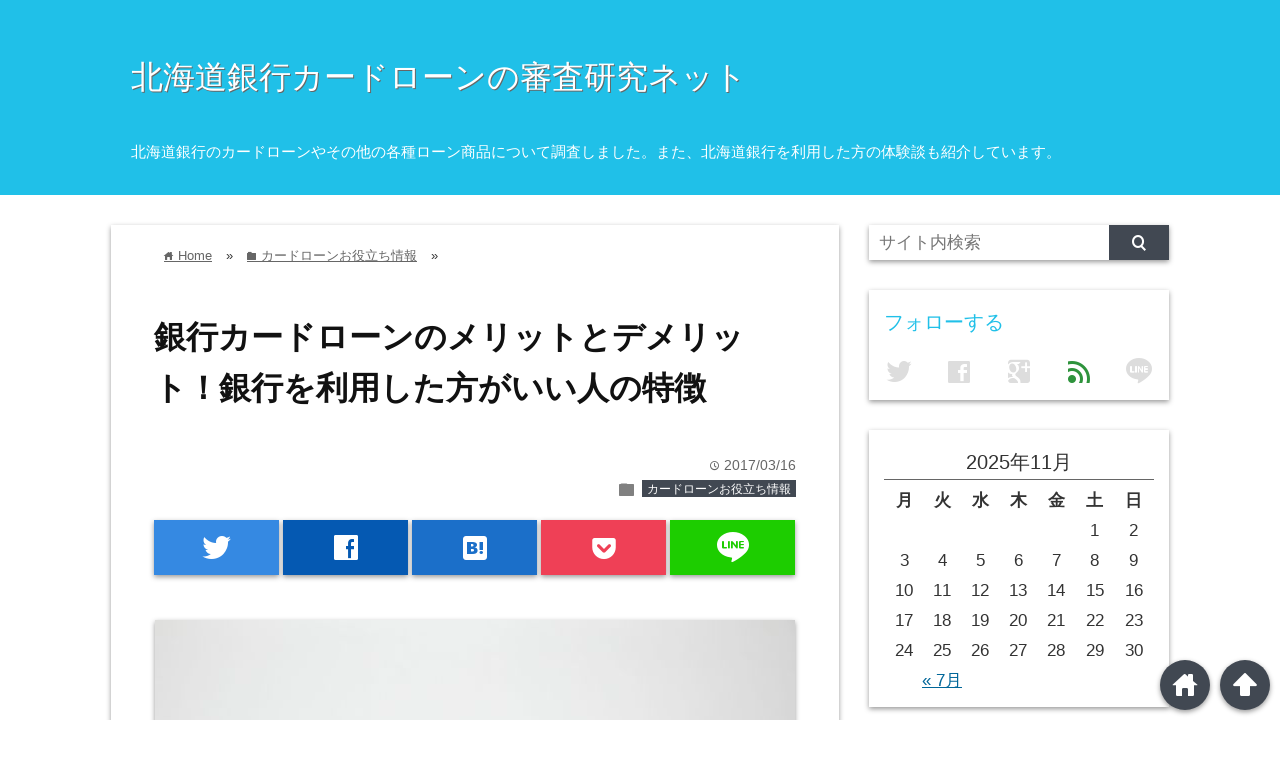

--- FILE ---
content_type: text/html; charset=UTF-8
request_url: http://www.cardloan-bank.net/oyakudachi/bank-cardloan/
body_size: 13115
content:
<!DOCTYPE html>
<html lang="ja">
<head prefix="og: http://ogp.me/ns# fb: http://ogp.me/ns/fb# website: http://ogp.me/ns/blog#">

<meta charset="UTF-8">
<meta name="viewport" content="width= device-width">	


<link rel="apple-touch-icon" href="">

<!-- rss feed -->
<link rel="alternate" type="application/rss+xml" title="北海道銀行カードローンの審査研究ネット RSS Feed" href="http://www.cardloan-bank.net/feed/" />

<!-- IE8以下をhtml5に対応させる -->
<!--[if lt IE 9]>
<script src="http://html5shiv.googlecode.com/svn/trunk/html.js" async></script>
<![endif]-->

<!-- ページタイトルを取得 -->

<title>銀行カードローンのメリットとデメリット！銀行を利用した方がいい人の特徴 | 北海道銀行カードローンの審査研究ネット</title>



<!-- description、サムネイルurlを取得 -->

<meta name="description" content="カードローンには銀行系・消費者金融・信販系と大きく3つの種類があります。

それぞれ異なる特徴を持っているので、カードローンを選ぶ際にはまず金融機関の種類で選ぶことも大切です。

その中でも銀...">

<!-- ogp -->
<meta property="og:title" content="銀行カードローンのメリットとデメリット！銀行を利用した方がいい人の特徴 | 北海道銀行カードローンの審査研究ネット" >
<meta property="og:type" content="blog" />
<meta property="og:description" content="カードローンには銀行系・消費者金融・信販系と大きく3つの種類があります。

それぞれ異なる特徴を持っているので、カードローンを選ぶ際にはまず金融機関の種類で選ぶことも大切です。

その中でも銀...">
<meta property="og:url" content="http://www.cardloan-bank.net/oyakudachi/bank-cardloan/" >
<meta property="og:image" content="http://www.cardloan-bank.net/wp-content/uploads/2017/04/unnamed-file-30.jpg" >
<meta property="og:site_name" content="北海道銀行カードローンの審査研究ネット" >
<meta property="fb:app_id" content="" >

<!-- twitter card -->
<meta name="twitter:card" content="summary_large_image">
<meta name="twitter:site" content="https://twitter.com/">

<!-- タグページはnoindex -->


<!-- 分割ページSEO -->

<link rel='dns-prefetch' href='//s.w.org' />
		<script type="text/javascript">
			window._wpemojiSettings = {"baseUrl":"https:\/\/s.w.org\/images\/core\/emoji\/11\/72x72\/","ext":".png","svgUrl":"https:\/\/s.w.org\/images\/core\/emoji\/11\/svg\/","svgExt":".svg","source":{"concatemoji":"http:\/\/www.cardloan-bank.net\/wp-includes\/js\/wp-emoji-release.min.js?ver=5.0.22"}};
			!function(e,a,t){var n,r,o,i=a.createElement("canvas"),p=i.getContext&&i.getContext("2d");function s(e,t){var a=String.fromCharCode;p.clearRect(0,0,i.width,i.height),p.fillText(a.apply(this,e),0,0);e=i.toDataURL();return p.clearRect(0,0,i.width,i.height),p.fillText(a.apply(this,t),0,0),e===i.toDataURL()}function c(e){var t=a.createElement("script");t.src=e,t.defer=t.type="text/javascript",a.getElementsByTagName("head")[0].appendChild(t)}for(o=Array("flag","emoji"),t.supports={everything:!0,everythingExceptFlag:!0},r=0;r<o.length;r++)t.supports[o[r]]=function(e){if(!p||!p.fillText)return!1;switch(p.textBaseline="top",p.font="600 32px Arial",e){case"flag":return s([55356,56826,55356,56819],[55356,56826,8203,55356,56819])?!1:!s([55356,57332,56128,56423,56128,56418,56128,56421,56128,56430,56128,56423,56128,56447],[55356,57332,8203,56128,56423,8203,56128,56418,8203,56128,56421,8203,56128,56430,8203,56128,56423,8203,56128,56447]);case"emoji":return!s([55358,56760,9792,65039],[55358,56760,8203,9792,65039])}return!1}(o[r]),t.supports.everything=t.supports.everything&&t.supports[o[r]],"flag"!==o[r]&&(t.supports.everythingExceptFlag=t.supports.everythingExceptFlag&&t.supports[o[r]]);t.supports.everythingExceptFlag=t.supports.everythingExceptFlag&&!t.supports.flag,t.DOMReady=!1,t.readyCallback=function(){t.DOMReady=!0},t.supports.everything||(n=function(){t.readyCallback()},a.addEventListener?(a.addEventListener("DOMContentLoaded",n,!1),e.addEventListener("load",n,!1)):(e.attachEvent("onload",n),a.attachEvent("onreadystatechange",function(){"complete"===a.readyState&&t.readyCallback()})),(n=t.source||{}).concatemoji?c(n.concatemoji):n.wpemoji&&n.twemoji&&(c(n.twemoji),c(n.wpemoji)))}(window,document,window._wpemojiSettings);
		</script>
		<style type="text/css">
img.wp-smiley,
img.emoji {
	display: inline !important;
	border: none !important;
	box-shadow: none !important;
	height: 1em !important;
	width: 1em !important;
	margin: 0 .07em !important;
	vertical-align: -0.1em !important;
	background: none !important;
	padding: 0 !important;
}
</style>
<link rel='stylesheet' id='wp-block-library-css'  href='http://www.cardloan-bank.net/wp-includes/css/dist/block-library/style.min.css?ver=5.0.22' type='text/css' media='all' />
<link rel='stylesheet' id='toc-screen-css'  href='http://www.cardloan-bank.net/wp-content/plugins/table-of-contents-plus/screen.min.css?ver=1509' type='text/css' media='all' />
<link rel='stylesheet' id='tpn-screen-css'  href='http://www.cardloan-bank.net/wp-content/plugins/tosho-pr-notice/toshopr.css?ver=0020' type='text/css' media='all' />
<link rel='stylesheet' id='parent_style-css'  href='http://www.cardloan-bank.net/wp-content/themes/wp_material/style.css?ver=5.0.22' type='text/css' media='all' />
<link rel='stylesheet' id='style-css'  href='http://www.cardloan-bank.net/wp-content/themes/wp_material_child/style.css?ver=5.0.22' type='text/css' media='all' />
<script type='text/javascript' src='http://www.cardloan-bank.net/wp-includes/js/jquery/jquery.js?ver=1.12.4'></script>
<script type='text/javascript' src='http://www.cardloan-bank.net/wp-includes/js/jquery/jquery-migrate.min.js?ver=1.4.1'></script>
<link rel='https://api.w.org/' href='http://www.cardloan-bank.net/wp-json/' />
<link rel="EditURI" type="application/rsd+xml" title="RSD" href="http://www.cardloan-bank.net/xmlrpc.php?rsd" />
<link rel="wlwmanifest" type="application/wlwmanifest+xml" href="http://www.cardloan-bank.net/wp-includes/wlwmanifest.xml" /> 
<link rel='prev' title='信販系カードローンはクレカのキャッシングよりお得なの？' href='http://www.cardloan-bank.net/oyakudachi/shinpan/' />
<link rel='next' title='レディースローンのおすすめランキング！女性でも安心のカードローンは？' href='http://www.cardloan-bank.net/oyakudachi/ladiesloan-osusume/' />
<meta name="generator" content="WordPress 5.0.22" />
<link rel="canonical" href="http://www.cardloan-bank.net/oyakudachi/bank-cardloan/" />
<link rel='shortlink' href='http://www.cardloan-bank.net/?p=378' />
<link rel="alternate" type="application/json+oembed" href="http://www.cardloan-bank.net/wp-json/oembed/1.0/embed?url=http%3A%2F%2Fwww.cardloan-bank.net%2Foyakudachi%2Fbank-cardloan%2F" />
<link rel="alternate" type="text/xml+oembed" href="http://www.cardloan-bank.net/wp-json/oembed/1.0/embed?url=http%3A%2F%2Fwww.cardloan-bank.net%2Foyakudachi%2Fbank-cardloan%2F&#038;format=xml" />
<style type="text/css">div#toc_container {width: 100%;}</style>	<style>
	.main-color-background,
	.content h2{background-color: #20c0e8;}
	.main-color-font{color: #20c0e8;}
	.site-title, .site-title a, .site-desc, .content h2, .more-link, .min-more-link, .go-comment-arrow{color: #fff;}
	.content h3{border-bottom: 3px solid #20c0e8;}
	.content h4{border-left: 8px solid #20c0e8;}
	.content h5{border-left: 3px solid #20c0e8}
	.share, .comments-header{border-bottom: 2px solid #20c0e8;}
	.sub-color-background{background-color: #414852;}

	.no-thumbnail p:hover,
	.post-title a:hover,
	.bread ul li a:hover,
	.site-title a:hover,
	.kanren-post-name a:hover,
	.same-tag a:hover,
	.same-category a:hover,
	.side .box a:hover,
	.footer a:hover{color: #EA3382;}

	.nav-inner ul li a:hover,
	.cat-link a:hover,
	.more-link:hover,
	.min-more-link:hover,
	.pagenavi .current,
	.pagenavi a:hover,
	.com-nav a:hover,
	.go-comment-arrow:hover,
	.search-submit:hover,
	.move-button:hover{background-color: #EA3382;}
	.no-thumbnail{height: 180px;}
	.thumb-box{max-height: 180px;}
		.follow-icon{width: 20%;}
	</style>
</head>


<body class="post-template-default single single-post postid-378 single-format-standard">
<div class="header main-color-background">
<div class="header-inner">

			<p class="site-title"><a href="http://www.cardloan-bank.net">北海道銀行カードローンの審査研究ネット</a></p>
	
<p class="site-desc">北海道銀行のカードローンやその他の各種ローン商品について調査しました。また、北海道銀行を利用した方の体験談も紹介しています。</p></div><!-- .header-inner -->
</div><!-- .header -->
<nav class="sub-color-background">
<div class="nav-inner">
<p class="menu-mobile">MENU</p>
<div class="menu"></div>
</div>
</nav>
<div class="main-side">
<div class="main"><div class="box content-box">
	<div class="content-header">
		<div class="bread" itemscope itemtype="http://data-vocabulary.org/Breadcrumb">
<ul>
	<li>
		<a href="http://www.cardloan-bank.net" itemprop="url"><span itemprop="title"><span class="lsf">home </span>Home</span></a>
	</li>

								&raquo;
			<li>
				<a href="http://www.cardloan-bank.net/category/oyakudachi/" itemprop="url">
				<span class="lsf">folder </span><span itemprop="title">カードローンお役立ち情報</span>
				</a>
			</li>
				&raquo;
	</ul>
</div><!-- .bread -->
		<h1 class="title">銀行カードローンのメリットとデメリット！銀行を利用した方がいい人の特徴</h1>
		<p class="up-date"><span class="lsf">time </span>2017/03/16</p>
		<p class="cat-link"><span class="lsf cat-folder">folder </span><a href="http://www.cardloan-bank.net/category/oyakudachi/" rel="category tag">カードローンお役立ち情報</a></p>
	</div><!-- content-header -->

	



<div class="share-buttons">

<!-- twitter -->
<div class="share-count-button">
<a class="no-deco" target="_blank" href="https://twitter.com/intent/tweet?url=http%3A%2F%2Fwww.cardloan-bank.net%2Foyakudachi%2Fbank-cardloan%2F&text=%E9%8A%80%E8%A1%8C%E3%82%AB%E3%83%BC%E3%83%89%E3%83%AD%E3%83%BC%E3%83%B3%E3%81%AE%E3%83%A1%E3%83%AA%E3%83%83%E3%83%88%E3%81%A8%E3%83%87%E3%83%A1%E3%83%AA%E3%83%83%E3%83%88%EF%BC%81%E9%8A%80%E8%A1%8C%E3%82%92%E5%88%A9%E7%94%A8%E3%81%97%E3%81%9F%E6%96%B9%E3%81%8C%E3%81%84%E3%81%84%E4%BA%BA%E3%81%AE%E7%89%B9%E5%BE%B4+%7C+%E5%8C%97%E6%B5%B7%E9%81%93%E9%8A%80%E8%A1%8C%E3%82%AB%E3%83%BC%E3%83%89%E3%83%AD%E3%83%BC%E3%83%B3%E3%81%AE%E5%AF%A9%E6%9F%BB%E7%A0%94%E7%A9%B6%E3%83%8D%E3%83%83%E3%83%88">
<p class="share-button twitter lsf" style="line-height:55px; font-size:2.2em;">twitter</p>
</a>
</div>

<!-- facebook -->
<div class="share-count-button">
<a class="no-deco" target="_blank" href="https://www.facebook.com/sharer/sharer.php?u=http%3A%2F%2Fwww.cardloan-bank.net%2Foyakudachi%2Fbank-cardloan%2F&t=%E9%8A%80%E8%A1%8C%E3%82%AB%E3%83%BC%E3%83%89%E3%83%AD%E3%83%BC%E3%83%B3%E3%81%AE%E3%83%A1%E3%83%AA%E3%83%83%E3%83%88%E3%81%A8%E3%83%87%E3%83%A1%E3%83%AA%E3%83%83%E3%83%88%EF%BC%81%E9%8A%80%E8%A1%8C%E3%82%92%E5%88%A9%E7%94%A8%E3%81%97%E3%81%9F%E6%96%B9%E3%81%8C%E3%81%84%E3%81%84%E4%BA%BA%E3%81%AE%E7%89%B9%E5%BE%B4+%7C+%E5%8C%97%E6%B5%B7%E9%81%93%E9%8A%80%E8%A1%8C%E3%82%AB%E3%83%BC%E3%83%89%E3%83%AD%E3%83%BC%E3%83%B3%E3%81%AE%E5%AF%A9%E6%9F%BB%E7%A0%94%E7%A9%B6%E3%83%8D%E3%83%83%E3%83%88">
<p class="share-button facebook lsf" style="line-height:55px; font-size:2.2em;">facebook</p>
</a>
</div>

<!-- hatebu -->
<div class="share-count-button">
<a class="no-deco" target="_blank" href="http://b.hatena.ne.jp/add?mode=confirm&url=http%3A%2F%2Fwww.cardloan-bank.net%2Foyakudachi%2Fbank-cardloan%2F&title=%E9%8A%80%E8%A1%8C%E3%82%AB%E3%83%BC%E3%83%89%E3%83%AD%E3%83%BC%E3%83%B3%E3%81%AE%E3%83%A1%E3%83%AA%E3%83%83%E3%83%88%E3%81%A8%E3%83%87%E3%83%A1%E3%83%AA%E3%83%83%E3%83%88%EF%BC%81%E9%8A%80%E8%A1%8C%E3%82%92%E5%88%A9%E7%94%A8%E3%81%97%E3%81%9F%E6%96%B9%E3%81%8C%E3%81%84%E3%81%84%E4%BA%BA%E3%81%AE%E7%89%B9%E5%BE%B4+%7C+%E5%8C%97%E6%B5%B7%E9%81%93%E9%8A%80%E8%A1%8C%E3%82%AB%E3%83%BC%E3%83%89%E3%83%AD%E3%83%BC%E3%83%B3%E3%81%AE%E5%AF%A9%E6%9F%BB%E7%A0%94%E7%A9%B6%E3%83%8D%E3%83%83%E3%83%88">
<p class="share-button hatebu lsf" style="line-height:55px; font-size:2.2em;">hatenabookmark</p>
</a>
</div>

<!-- pocket -->
<div class="share-count-button">
<a class="no-deco" target="_blank" href="http://getpocket.com/edit?url=http%3A%2F%2Fwww.cardloan-bank.net%2Foyakudachi%2Fbank-cardloan%2F&title=%E9%8A%80%E8%A1%8C%E3%82%AB%E3%83%BC%E3%83%89%E3%83%AD%E3%83%BC%E3%83%B3%E3%81%AE%E3%83%A1%E3%83%AA%E3%83%83%E3%83%88%E3%81%A8%E3%83%87%E3%83%A1%E3%83%AA%E3%83%83%E3%83%88%EF%BC%81%E9%8A%80%E8%A1%8C%E3%82%92%E5%88%A9%E7%94%A8%E3%81%97%E3%81%9F%E6%96%B9%E3%81%8C%E3%81%84%E3%81%84%E4%BA%BA%E3%81%AE%E7%89%B9%E5%BE%B4+%7C+%E5%8C%97%E6%B5%B7%E9%81%93%E9%8A%80%E8%A1%8C%E3%82%AB%E3%83%BC%E3%83%89%E3%83%AD%E3%83%BC%E3%83%B3%E3%81%AE%E5%AF%A9%E6%9F%BB%E7%A0%94%E7%A9%B6%E3%83%8D%E3%83%83%E3%83%88">
<p class="share-button pocket" style="line-height:55px; font-size:2.2em;"><span class="icon-pocket"></span></p>
</a>
</div>


<div class="share-count-button">
<a class="no-deco" target="_blank" href="http://line.me/R/msg/text/?%E9%8A%80%E8%A1%8C%E3%82%AB%E3%83%BC%E3%83%89%E3%83%AD%E3%83%BC%E3%83%B3%E3%81%AE%E3%83%A1%E3%83%AA%E3%83%83%E3%83%88%E3%81%A8%E3%83%87%E3%83%A1%E3%83%AA%E3%83%83%E3%83%88%EF%BC%81%E9%8A%80%E8%A1%8C%E3%82%92%E5%88%A9%E7%94%A8%E3%81%97%E3%81%9F%E6%96%B9%E3%81%8C%E3%81%84%E3%81%84%E4%BA%BA%E3%81%AE%E7%89%B9%E5%BE%B4+%7C+%E5%8C%97%E6%B5%B7%E9%81%93%E9%8A%80%E8%A1%8C%E3%82%AB%E3%83%BC%E3%83%89%E3%83%AD%E3%83%BC%E3%83%B3%E3%81%AE%E5%AF%A9%E6%9F%BB%E7%A0%94%E7%A9%B6%E3%83%8D%E3%83%83%E3%83%88 http%3A%2F%2Fwww.cardloan-bank.net%2Foyakudachi%2Fbank-cardloan%2F">
<p class="share-button lsf line">line</p>
</a>
</div>
</div><!-- .share-buttons -->
	<div class="content">
		<img width="640" height="426" src="http://www.cardloan-bank.net/wp-content/uploads/2017/04/unnamed-file-30.jpg" class="eye-catch wp-post-image" alt="銀行カードローンのメリットとデメリット！銀行を利用した方がいい人の特徴" srcset="http://www.cardloan-bank.net/wp-content/uploads/2017/04/unnamed-file-30.jpg 640w, http://www.cardloan-bank.net/wp-content/uploads/2017/04/unnamed-file-30-300x200.jpg 300w" sizes="(max-width: 640px) 100vw, 640px" />		<p>カードローンには銀行系・消費者金融・信販系と大きく3つの種類があります。</p>
<p>それぞれ異なる特徴を持っているので、カードローンを選ぶ際にはまず金融機関の種類で選ぶことも大切です。</p>
<p>その中でも銀行カードローンは金利が低く、最近では即日融資が可能な銀行も増えているので、すぐにお得に融資を受けたいという方にもおすすめです。</p>
<p>この記事では銀行カードローンのメリットとデメリット、そして銀行カードローンがおすすめば人の特徴を紹介していきます。</p>
<p class="tpn">※本ページにはPRが含まれます。</p><div id="toc_container" class="no_bullets"><p class="toc_title">目次</p><ul class="toc_list"><li><a href="#i"><span class="toc_number toc_depth_1">1</span> 銀行カードローンのメリット・デメリット</a><ul><li><a href="#i-2"><span class="toc_number toc_depth_2">1.1</span> メリット</a><ul><li><a href="#i-3"><span class="toc_number toc_depth_3">1.1.1</span> 金利が低い</a></li><li><a href="#i-4"><span class="toc_number toc_depth_3">1.1.2</span> 審査スピードが早い</a></li><li><a href="#i-5"><span class="toc_number toc_depth_3">1.1.3</span> 限度額が大きい</a></li><li><a href="#i-6"><span class="toc_number toc_depth_3">1.1.4</span> 総量規制の対象外である</a></li></ul></li><li><a href="#i-7"><span class="toc_number toc_depth_2">1.2</span> デメリット</a><ul><li><a href="#i-8"><span class="toc_number toc_depth_3">1.2.1</span> 審査が基準が厳しい</a></li><li><a href="#i-9"><span class="toc_number toc_depth_3">1.2.2</span> 地方銀行は審査に時間がかかることも</a></li><li><a href="#i-10"><span class="toc_number toc_depth_3">1.2.3</span> サービスが物足りない</a></li></ul></li></ul></li><li><a href="#i-11"><span class="toc_number toc_depth_1">2</span> 当サイトがおすすめする銀行カードローン</a><ul><li><a href="#UFJ"><span class="toc_number toc_depth_2">2.1</span> 三菱東京UFJ銀行カードローン「バンクイック」</a></li><li><a href="#i-12"><span class="toc_number toc_depth_2">2.2</span> 三井住友銀行カードローン</a></li><li><a href="#i-13"><span class="toc_number toc_depth_2">2.3</span> 新生銀行カードローン「レイク」</a></li></ul></li><li><a href="#i-14"><span class="toc_number toc_depth_1">3</span> 銀行カードローンがおすすすめな人の条件</a><ul><li><a href="#i-15"><span class="toc_number toc_depth_2">3.1</span> 大口融資を希望している方</a><ul><li><a href="#i-16"><span class="toc_number toc_depth_3">3.1.1</span> 他社からのおまとめ・借り換えにもおすすめ</a></li></ul></li><li><a href="#i-17"><span class="toc_number toc_depth_2">3.2</span> 返済期間が長く利息を安く抑えたい方</a></li><li><a href="#i-18"><span class="toc_number toc_depth_2">3.3</span> 配偶者に安定した収入のある専業主婦の方</a></li></ul></li><li><a href="#i-19"><span class="toc_number toc_depth_1">4</span> まとめ</a></li></ul></div>
<h2><span id="i">銀行カードローンのメリット・デメリット</span></h2>
<p>まずは銀行カードローンのメリットとデメリットを解説していきます。</p>
<p>銀行カードローンは低金利や限度額が高いなどのメリットもありますが、審査基準が厳しいといったデメリットもあります。</p>
<p>カードローンを選ぶ際には、メリットとデメリットを比較して、あなたの要望に適しているかどうか検討することが大切です。</p>
<h3><span id="i-2">メリット</span></h3>
<ul>
<li>金利が低い</li>
<li>審査スピードが早い</li>
<li>限度額が大きい</li>
<li>総量規制の対象外である</li>
</ul>
<p>銀行カードローンのメリットは上記の4点です。</p>
<p>ここからはそれぞれのメリットについてもう少し詳しく解説していきます。</p>
<h4><span id="i-3">金利が低い</span></h4>
<p>消費者金融などと比べて、銀行カードローンは2～3％金利が低いのが特徴です。</p>
<p>自社で融資の資金を調達できるので、他の金融機関よりも低金利で融資を行うことができます。</p>
<p>また審査基準も厳しくしているので優良顧客が集まり、低金利で貸付を行っても充分に利益を得ることができるようになっています。</p>
<p>中には住宅ローン並に低金利で融資を行うカードローンもあるので、なるべく利息を抑えたい方におすすめです。</p>
<p>カードローンの金利や仕組みについてはこちらの記事でさらに詳しく解説しているのでご覧ください。</p>
<p>⇒<a href="http://www.cardloan-bank.net/oyakudachi/kinri/">カードローンの金利の仕組み・計算方法！</a></p>
<h4><span id="i-4">審査スピードが早い</span></h4>
<p>一昔前までは銀行カードローンは審査が遅いというイメージがありましたが、最近では消費者金融並みのスピードで即日融資が可能な銀行も増えてきています。</p>
<p>とくに大手都市銀行ではグループ傘下に消費者金融が入ったことにより、審査システムが向上し、劇的に融資までのスピードを早くすることに成功しました。</p>
<p>三菱東京UFJ銀行カードローン「バンクイック」では、テレビ窓口で申し込みを行うと、最短40分で融資を受けられるようにもなりました。</p>
<p>そのため急な出費で急いでお金が必要という方にも、銀行カードローンはおすすめです。</p>
<h4><span id="i-5">限度額が大きい</span></h4>
<p>消費者金融では限度額500万円までの業者が多いですが、銀行カードローンでは1000万円まで融資可能な銀行もたくさんあります。</p>
<p>そのため大口融資が必要な方にも、銀行カードローンはおすすめです。</p>
<p>またカードローンは限度額が高くなれば金利も下がっていくため、1000万円の融資が必要ない方でも、限度額を高く設定することができれば金利をかなり下げることができます。</p>
<p>収入が安定しており、信用情報にも問題がないという方には銀行カードローンがおすすめです。</p>
<p>限度額の高いカードローンを利用したい方は、こちらの記事でおすすめの金融機関を紹介しているのでぜひ参考にしてください。</p>
<p>⇒<a href="http://www.cardloan-bank.net/oyakudachi/gendogaku/">限度額の高いカードローンランキング！限度額が決まる仕組みとは？</a></p>
<h4><span id="i-6">総量規制の対象外である</span></h4>
<p>銀行カードローンは総量規制の対象外なので、年収に関係なく返済能力にあわせて限度額を設定することができます。</p>
<p>総量規制とは貸金業法によって規制された、過剰貸付を制限するためのルールです。</p>
<p>他社からの借入額を含めて、年収の1/3を超える融資が禁じられており、消費者金融やクレジットカード会社のキャッシング枠が対象となります。</p>
<p>しかし銀行カードローンは貸金業法によって規制されることはないので、総量規制から対象外となります。</p>
<p>そのため年収の1/3という制限なく、返済能力が認められる限り融資を受けることができるのです。</p>
<p>年収の1/3を超える融資が必要な方にも、銀行カードローンはおすすめです。</p>
<p>総量規制の対象外となるカードローンや、総量規制の仕組みはこちらの記事でさらに詳しく解説しているので、気になる方はぜひ一読ください。</p>
<p>⇒<a href="http://www.cardloan-bank.net/oyakudachi/soryokisei/">総量規制の対象となるカードローンと対象外となるカードローンの違い</a></p>
<h3><span id="i-7">デメリット</span></h3>
<ul>
<li>審査基準が厳しい</li>
<li>地方銀行は審査に時間がかかることも</li>
<li>サービスが物足りない</li>
</ul>
<p>銀行カードローンのデメリットとして考えられるのは上記の3点です。</p>
<p>ここからそれぞれのデメリットについて解説していきます。</p>
<h4><span id="i-8">審査が基準が厳しい</span></h4>
<p>銀行カードローンは金利が低い分、審査基準は厳しくなります。</p>
<p>また企業の性格上リスクを避けるので、返済リスクの高い方は審査に通らない可能性が高いでしょう。</p>
<p>たとえば年収の高い方であっても、過去に返済の延滞をしたことがあったり、他社からの借り入れが多かったりすると審査に通らない可能性が高いです。</p>
<p>カードローンでは一度審査に落ちてしまうと、信用情報にもマイナス評価がつくので、審査が不安な方は消費者金融を利用した方がいいでしょう。</p>
<h4><span id="i-9">地方銀行は審査に時間がかかることも</span></h4>
<p>メリットでは即日融資可能な銀行が増えていると紹介しましたが、地方銀行ではまだ審査に数日かかる銀行も多いのが現状です。</p>
<p>また中には自社の銀行口座を持っていなければ口座開設が必要な銀行もあるので、すべての銀行で即日融資が受けられるわけではありません。</p>
<p>そのため即日融資を受けたい方は、申し込む前に必ず即日融資が可能か確かめるようにしましょう。</p>
<h4><span id="i-10">サービスが物足りない</span></h4>
<p>大手消費者金融であれば無利息期間、信販系カードローンであればポイントサービスなどのサービスがありますが、銀行カードローンにはこれといったサービスはありません。</p>
<p>手数料無料で使える自社ATMの多さなどもメリットですが、無利息期間などと比較するとインパクトは少な目です。</p>
<p>また借り入れ方法や借入期間によっては、無利息期間のある消費者金融を利用した方がお得になることもあるので、申し込む前にシミュレーションをすることが大切です。</p>
<h2><span id="i-11">当サイトがおすすめする銀行カードローン</span></h2>
<p>ここからは先ほど紹介したメリットとデメリットを踏まえて、当サイトがおすすめする銀行カードローンを紹介していきます。</p>
<p>消費者金融並みにサービスが充実している銀行カードローンもあるので、サービス面を求める方にもおすすめです。</p>
<h3><span id="UFJ">三菱東京UFJ銀行カードローン「バンクイック」</span></h3>
<p><img class="alignnone size-full wp-image-44" src="http://www.cardloan-bank.net/wp-content/uploads/2017/03/三菱東京UFJ銀行カードローン「バンクイック」-468-60-20160808.jpg" alt="" width="468" height="60" /></p>
<table>
<tbody>
<tr>
<th>金利</th>
<td>年率1.8％～14.6％</td>
</tr>
<tr>
<th>限度額</th>
<td>500万円</td>
</tr>
<tr>
<th>申し込み方法</th>
<td>
<ul>
<li>ネット申し込み</li>
<li>テレビ窓口</li>
</ul>
</td>
</tr>
<tr>
<th>必要書類</th>
<td>
<ul>
<li>身分証明書</li>
<li>収入証明書（限度額200万円超から）</li>
</ul>
</td>
</tr>
<tr>
<th>審査時間</th>
<td>最短30分</td>
</tr>
</tbody>
</table>
<p>三菱東京UFJ銀行カードローン「バンクイック」は、銀行では珍しく自動契約機「テレビ窓口」から申し込むことができます。また申し込みから最短40分で融資と審査スピードも早いのも特徴です。限度額500万円で下限金利1.8％は銀行カードローンの中でもかなり低金利です。</p>
<h3><span id="i-12">三井住友銀行カードローン</span></h3>
<p><img class="alignnone wp-image-100 size-full" src="http://www.cardloan-bank.net/wp-content/uploads/2017/03/468x60.gif" alt="三井住友銀行カードローン" width="468" height="60" /></p>
<table>
<tbody>
<tr>
<th>金利</th>
<td>年率4.0％～14.5％</td>
</tr>
<tr>
<th>限度額</th>
<td>800万円</td>
</tr>
<tr>
<th>申し込み方法</th>
<td>
<ul>
<li>ネット申し込み</li>
<li>ローン契約機</li>
<li>電話</li>
<li>郵送</li>
<li>店頭窓口</li>
</ul>
</td>
</tr>
<tr>
<th>必要書類</th>
<td>
<ul>
<li>身分証明書</li>
<li>収入証明書（限度額300万円超から）</li>
</ul>
</td>
</tr>
<tr>
<th>審査時間</th>
<td>最短30分</td>
</tr>
</tbody>
</table>
<p>三井住友銀行カードローンは先ほど紹介したバンクイックと同様、自社のローン契約機を全国に設置しています。またローンカードを発行せずにWEB完結で融資を受けることもできるので、手軽に融資を受けたいという方にもおすすめです。</p>
<h3><span id="i-13">新生銀行カードローン「レイク」</span></h3>
<p><img class="alignnone size-full wp-image-57" src="http://www.cardloan-bank.net/wp-content/uploads/2017/03/新生銀行カードローンレイク-468-60-20160930.gif" alt="" width="468" height="60" /></p>
<table>
<tbody>
<tr>
<th>金利</th>
<td>年率4.5％～18.0％</td>
</tr>
<tr>
<th>限度額</th>
<td>500万円</td>
</tr>
<tr>
<th>申し込み方法</th>
<td>
<ul>
<li>ネット申し込み</li>
<li>自動契約機</li>
<li>電話</li>
<li>郵送</li>
<li>店頭窓口</li>
</ul>
</td>
</tr>
<tr>
<th>必要書類</th>
<td>
<ul>
<li>身分証明書</li>
<li>収入証明書（審査状況に応じて必要）</li>
</ul>
</td>
</tr>
<tr>
<th>審査時間</th>
<td>最短30分</td>
</tr>
</tbody>
</table>
<p>新生銀行カードローンのレイクは、基本金利こそ高いですが、借入額5万円以内なら最大180日間の無利息期間サービスを受けることができます。数万円程度の少額キャッシングを必要としている方は、レイクを利用した方が断然お得です。</p>
<h2><span id="i-14">銀行カードローンがおすすすめな人の条件</span></h2>
<p>ここからは銀行カードローンをおすすめする人の条件を紹介していきます。</p>
<p>当てはまる方は銀行カードローンの中から、一番合った商品を選ぶといいでしょう。</p>
<h3><span id="i-15">大口融資を希望している方</span></h3>
<p>数百万円単位の大口融資を考えている方は、銀行カードローンがおすすめです。</p>
<p>金利が低いということもありますが、何より総量規制の対象外なので、現実的に銀行からしか大口融資を受けるのは難しいのです。</p>
<p>たとえば消費者金融から500万円借りようとした場合、年収は1500万円必要となります。</p>
<p>…難しいですよね？</p>
<p>銀行カードローンであれば、年収が安定していて他社借入がなければ、比較的簡単に大口融資を受けることができます。</p>
<h4><span id="i-16">他社からのおまとめ・借り換えにもおすすめ</span></h4>
<p>他社からの借り入れのおまとめ・借り換えを検討している方にも、銀行カードローンがおすすめです。</p>
<p>消費者金融のカードローンは総量規制があるので、年収の1/3近く借金があれば審査には通りません。</p>
<p>おまとめローン専用商品であれば総量規制の対象外で融資を受けることができますが、金利が高いのであまり借り換えてもメリットはありません。</p>
<p>銀行カードローンであれば総量規制の対象外なので、すでに借り入れがあっても借り換え目的と伝えれば、審査に大きく影響を与えることはありません。</p>
<p>基準金利も低いので他社からのおまとめ・借り換えにも銀行はおすすめです。</p>
<h3><span id="i-17">返済期間が長く利息を安く抑えたい方</span></h3>
<p>返済期間を長くゆっくり返済していきたいと考えている方は、低金利の銀行カードローンで利息を抑えることをおすすめします。</p>
<p>年率2～3％の差では短期間では、利息に大きな差は生まれませんが、返済期間が長くなればトータルで発生する利息の差は大きなものになります。</p>
<p>そのため返済期間が長くなりそうな方は、少しでも金利の低い銀行カードローンを利用することをおすすめします。</p>
<p>逆に返済期間の短い少額キャッシングであれば、無利息期間のある消費者金融のカードローンの方が、利息が安くなることもあります。</p>
<p>無利息期間のあるカードローンの活用法などは、こちらの記事で解説しているので、少額キャッシングを検討している方は参考にしてみてください。</p>
<p>⇒<a href="http://www.cardloan-bank.net/oyakudachi/murisoku/">無利息期間のあるカードローンで利息を0円に抑える方法</a></p>
<h3><span id="i-18">配偶者に安定した収入のある専業主婦の方</span></h3>
<p>配偶者に安定した収入のある専業主婦の方は、銀行カードローンであれば融資を受けることができます。</p>
<p>消費者金融では総量規制があるので、収入のない専業主婦の方は基本的に融資を受けることができません。</p>
<p>しかし銀行カードローンであれば、配偶者に安定した収入があれば審査に通るところが多いのです。</p>
<p>ただし一部の銀行では、自身に収入がないと申し込みできないところもあるので、確認してから申し込むようにしましょう。</p>
<h2><span id="i-19">まとめ</span></h2>
<p>銀行カードローン以外にも消費者金融や信販系会社など、カードローンを運営している金融機関は他にもあります。</p>
<p>人によっておすすめのカードローンは異なるので、しっかり違いを把握してから選ぶことが大切です。</p>
<p>信販系のカードローンはこちらの記事で解説しています。</p>
<p>⇒<a href="http://www.cardloan-bank.net/oyakudachi/shinpan/">信販系カードローンはクレカのキャッシングよりお得なの？</a></p>
<p>また消費者金融についてはこちらの記事で詳しく紹介しています。</p>
<p>⇒<a href="http://www.cardloan-bank.net/oyakudachi/shohishakinyu-toha/">消費者金融とは？ヤミ金・銀行と何が違うの？</a></p>
<p>当サイトでは各カードローンを詳細に紹介したページも用意しているので、気になるカードローンを見つけた方はぜひ参考にしてください。</p>
		<div class="clear"></div>
	</div><!-- .content -->


<h2 class="share">シェアする</h2>




<div class="share-buttons">

<!-- twitter -->
<div class="share-count-button">
<a class="no-deco" target="_blank" href="https://twitter.com/intent/tweet?url=http%3A%2F%2Fwww.cardloan-bank.net%2Foyakudachi%2Fbank-cardloan%2F&text=%E9%8A%80%E8%A1%8C%E3%82%AB%E3%83%BC%E3%83%89%E3%83%AD%E3%83%BC%E3%83%B3%E3%81%AE%E3%83%A1%E3%83%AA%E3%83%83%E3%83%88%E3%81%A8%E3%83%87%E3%83%A1%E3%83%AA%E3%83%83%E3%83%88%EF%BC%81%E9%8A%80%E8%A1%8C%E3%82%92%E5%88%A9%E7%94%A8%E3%81%97%E3%81%9F%E6%96%B9%E3%81%8C%E3%81%84%E3%81%84%E4%BA%BA%E3%81%AE%E7%89%B9%E5%BE%B4+%7C+%E5%8C%97%E6%B5%B7%E9%81%93%E9%8A%80%E8%A1%8C%E3%82%AB%E3%83%BC%E3%83%89%E3%83%AD%E3%83%BC%E3%83%B3%E3%81%AE%E5%AF%A9%E6%9F%BB%E7%A0%94%E7%A9%B6%E3%83%8D%E3%83%83%E3%83%88">
<p class="share-button twitter lsf" style="line-height:55px; font-size:2.2em;">twitter</p>
</a>
</div>

<!-- facebook -->
<div class="share-count-button">
<a class="no-deco" target="_blank" href="https://www.facebook.com/sharer/sharer.php?u=http%3A%2F%2Fwww.cardloan-bank.net%2Foyakudachi%2Fbank-cardloan%2F&t=%E9%8A%80%E8%A1%8C%E3%82%AB%E3%83%BC%E3%83%89%E3%83%AD%E3%83%BC%E3%83%B3%E3%81%AE%E3%83%A1%E3%83%AA%E3%83%83%E3%83%88%E3%81%A8%E3%83%87%E3%83%A1%E3%83%AA%E3%83%83%E3%83%88%EF%BC%81%E9%8A%80%E8%A1%8C%E3%82%92%E5%88%A9%E7%94%A8%E3%81%97%E3%81%9F%E6%96%B9%E3%81%8C%E3%81%84%E3%81%84%E4%BA%BA%E3%81%AE%E7%89%B9%E5%BE%B4+%7C+%E5%8C%97%E6%B5%B7%E9%81%93%E9%8A%80%E8%A1%8C%E3%82%AB%E3%83%BC%E3%83%89%E3%83%AD%E3%83%BC%E3%83%B3%E3%81%AE%E5%AF%A9%E6%9F%BB%E7%A0%94%E7%A9%B6%E3%83%8D%E3%83%83%E3%83%88">
<p class="share-button facebook lsf" style="line-height:55px; font-size:2.2em;">facebook</p>
</a>
</div>

<!-- hatebu -->
<div class="share-count-button">
<a class="no-deco" target="_blank" href="http://b.hatena.ne.jp/add?mode=confirm&url=http%3A%2F%2Fwww.cardloan-bank.net%2Foyakudachi%2Fbank-cardloan%2F&title=%E9%8A%80%E8%A1%8C%E3%82%AB%E3%83%BC%E3%83%89%E3%83%AD%E3%83%BC%E3%83%B3%E3%81%AE%E3%83%A1%E3%83%AA%E3%83%83%E3%83%88%E3%81%A8%E3%83%87%E3%83%A1%E3%83%AA%E3%83%83%E3%83%88%EF%BC%81%E9%8A%80%E8%A1%8C%E3%82%92%E5%88%A9%E7%94%A8%E3%81%97%E3%81%9F%E6%96%B9%E3%81%8C%E3%81%84%E3%81%84%E4%BA%BA%E3%81%AE%E7%89%B9%E5%BE%B4+%7C+%E5%8C%97%E6%B5%B7%E9%81%93%E9%8A%80%E8%A1%8C%E3%82%AB%E3%83%BC%E3%83%89%E3%83%AD%E3%83%BC%E3%83%B3%E3%81%AE%E5%AF%A9%E6%9F%BB%E7%A0%94%E7%A9%B6%E3%83%8D%E3%83%83%E3%83%88">
<p class="share-button hatebu lsf" style="line-height:55px; font-size:2.2em;">hatenabookmark</p>
</a>
</div>

<!-- pocket -->
<div class="share-count-button">
<a class="no-deco" target="_blank" href="http://getpocket.com/edit?url=http%3A%2F%2Fwww.cardloan-bank.net%2Foyakudachi%2Fbank-cardloan%2F&title=%E9%8A%80%E8%A1%8C%E3%82%AB%E3%83%BC%E3%83%89%E3%83%AD%E3%83%BC%E3%83%B3%E3%81%AE%E3%83%A1%E3%83%AA%E3%83%83%E3%83%88%E3%81%A8%E3%83%87%E3%83%A1%E3%83%AA%E3%83%83%E3%83%88%EF%BC%81%E9%8A%80%E8%A1%8C%E3%82%92%E5%88%A9%E7%94%A8%E3%81%97%E3%81%9F%E6%96%B9%E3%81%8C%E3%81%84%E3%81%84%E4%BA%BA%E3%81%AE%E7%89%B9%E5%BE%B4+%7C+%E5%8C%97%E6%B5%B7%E9%81%93%E9%8A%80%E8%A1%8C%E3%82%AB%E3%83%BC%E3%83%89%E3%83%AD%E3%83%BC%E3%83%B3%E3%81%AE%E5%AF%A9%E6%9F%BB%E7%A0%94%E7%A9%B6%E3%83%8D%E3%83%83%E3%83%88">
<p class="share-button pocket" style="line-height:55px; font-size:2.2em;"><span class="icon-pocket"></span></p>
</a>
</div>


<div class="share-count-button">
<a class="no-deco" target="_blank" href="http://line.me/R/msg/text/?%E9%8A%80%E8%A1%8C%E3%82%AB%E3%83%BC%E3%83%89%E3%83%AD%E3%83%BC%E3%83%B3%E3%81%AE%E3%83%A1%E3%83%AA%E3%83%83%E3%83%88%E3%81%A8%E3%83%87%E3%83%A1%E3%83%AA%E3%83%83%E3%83%88%EF%BC%81%E9%8A%80%E8%A1%8C%E3%82%92%E5%88%A9%E7%94%A8%E3%81%97%E3%81%9F%E6%96%B9%E3%81%8C%E3%81%84%E3%81%84%E4%BA%BA%E3%81%AE%E7%89%B9%E5%BE%B4+%7C+%E5%8C%97%E6%B5%B7%E9%81%93%E9%8A%80%E8%A1%8C%E3%82%AB%E3%83%BC%E3%83%89%E3%83%AD%E3%83%BC%E3%83%B3%E3%81%AE%E5%AF%A9%E6%9F%BB%E7%A0%94%E7%A9%B6%E3%83%8D%E3%83%83%E3%83%88 http%3A%2F%2Fwww.cardloan-bank.net%2Foyakudachi%2Fbank-cardloan%2F">
<p class="share-button lsf line">line</p>
</a>
</div>
</div><!-- .share-buttons -->
<!-- 記事下プロフィール欄 -->

<div id="comments">





</div><!-- #comments -->
<div class="space"></div>

<!--同タグ・同カテゴリー記事を出力-->
		<div class="kanren">
		<h3 class="tag-header">関連記事</h3>
					<ul>
						<li class="same-tag-post">
				<div class="thumb-box">
									<a href="http://www.cardloan-bank.net/oyakudachi/soryokisei/">
						<img width="100" height="100" src="http://www.cardloan-bank.net/wp-content/uploads/2017/04/unnamed-file-3-150x150.jpg" class="attachment-100x100 size-100x100 wp-post-image" alt="総量規制の対象となるカードローンと対象外となるカードローンの違い" title="総量規制の対象となるカードローンと対象外となるカードローンの違い" />					</a>
								</div><!-- .thumb-box -->
				<p class="kanren-post-name"><a href="http://www.cardloan-bank.net/oyakudachi/soryokisei/">総量規制の対象となるカードローンと対象外となるカードローンの違い</a></p>
				

			</li>
						<li class="same-tag-post">
				<div class="thumb-box">
									<a href="http://www.cardloan-bank.net/oyakudachi/shinsa-amai/">
						<img width="100" height="100" src="http://www.cardloan-bank.net/wp-content/uploads/2017/02/unnamed-file-1-150x150.jpg" class="attachment-100x100 size-100x100 wp-post-image" alt="審査の甘いカードローンの見分け方！審査に通りやすくなる12のコツ" title="審査の甘いカードローンの見分け方！審査に通りやすくなる12のコツ" />					</a>
								</div><!-- .thumb-box -->
				<p class="kanren-post-name"><a href="http://www.cardloan-bank.net/oyakudachi/shinsa-amai/">審査の甘いカードローンの見分け方！審査に通りやすくなる12のコツ</a></p>
				

			</li>
						<li class="same-tag-post">
				<div class="thumb-box">
									<a href="http://www.cardloan-bank.net/oyakudachi/ladiesloan-osusume/">
						<img width="100" height="100" src="http://www.cardloan-bank.net/wp-content/uploads/2017/04/634267c8adf8b791480ba5c06a7cd078-150x150.jpg" class="attachment-100x100 size-100x100 wp-post-image" alt="レディースローンのおすすめランキング！女性でも安心のカードローンは？" title="レディースローンのおすすめランキング！女性でも安心のカードローンは？" />					</a>
								</div><!-- .thumb-box -->
				<p class="kanren-post-name"><a href="http://www.cardloan-bank.net/oyakudachi/ladiesloan-osusume/">レディースローンのおすすめランキング！女性でも安心のカードローンは？</a></p>
				

			</li>
						<li class="same-tag-post">
				<div class="thumb-box">
									<a href="http://www.cardloan-bank.net/oyakudachi/gendogaku-ranking/">
						<img width="100" height="100" src="http://www.cardloan-bank.net/wp-content/uploads/2017/04/2-150x150.jpg" class="attachment-100x100 size-100x100 wp-post-image" alt="限度額の高いカードローンランキング！限度額が決まる仕組みとは？" title="限度額の高いカードローンランキング！限度額が決まる仕組みとは？" />					</a>
								</div><!-- .thumb-box -->
				<p class="kanren-post-name"><a href="http://www.cardloan-bank.net/oyakudachi/gendogaku-ranking/">限度額の高いカードローンランキング！限度額が決まる仕組みとは？</a></p>
				

			</li>
						<li class="same-tag-post">
				<div class="thumb-box">
									<a href="http://www.cardloan-bank.net/oyakudachi/murisoku/">
						<img width="100" height="100" src="http://www.cardloan-bank.net/wp-content/uploads/2017/03/unnamed-file-150x150.jpg" class="attachment-100x100 size-100x100 wp-post-image" alt="無利息期間のあるカードローンで利息を0円に抑える方法" title="無利息期間のあるカードローンで利息を0円に抑える方法" />					</a>
								</div><!-- .thumb-box -->
				<p class="kanren-post-name"><a href="http://www.cardloan-bank.net/oyakudachi/murisoku/">無利息期間のあるカードローンで利息を0円に抑える方法</a></p>
				

			</li>
						<li class="same-tag-post">
				<div class="thumb-box">
									<a href="http://www.cardloan-bank.net/oyakudachi/kozahuyobank/">
						<img width="100" height="100" src="http://www.cardloan-bank.net/wp-content/uploads/2017/04/508b6c84143f7b4d8bab1bd4f51c3f26-150x150.jpg" class="attachment-100x100 size-100x100 wp-post-image" alt="口座不要でも利用できるおすすめの銀行カードローン" title="口座不要でも利用できるおすすめの銀行カードローン" />					</a>
								</div><!-- .thumb-box -->
				<p class="kanren-post-name"><a href="http://www.cardloan-bank.net/oyakudachi/kozahuyobank/">口座不要でも利用できるおすすめの銀行カードローン</a></p>
				

			</li>
						</ul>
			<div class="clear"></div>
		
					<div class="same-categories">
							<p class="same-category">
				<a href="http://www.cardloan-bank.net/?cat=8"><span class="lsf">folder </span>カードローンお役立ち情報</a>
				</p>
						</div><!-- .same-categories -->
				</div><!-- .kanren -->
	

</div><!-- .content-box -->



<!--  カテゴリーごと  -->
	<div class="min-box left">
		<a class="no-deco" href="http://www.cardloan-bank.net/?cat=/10"><p class="min-more-link main-color-background">more</p></a>
		<h2 class="box-header main-color-font"><span class="lsf-icon" title="folder"></span>カードローンQ&amp;A</h2>
		
		
				<div class="post">
					<div class="thumb-box">
											<a href="http://www.cardloan-bank.net/qa/chigai/">
						<img width="100" height="100" src="http://www.cardloan-bank.net/wp-content/uploads/2017/04/unnamed-file-30-150x150.jpg" class="attachment-100x100 size-100x100 wp-post-image" alt="キャッシングとカードローンの違いって何ですか？" title="キャッシングとカードローンの違いって何ですか？" />						</a>
										</div><!-- .thumb-box -->

					<div class="post-info">
						<p class="up-date">2017/04/24</p>
						

						<h3 class="post-title"><a href="http://www.cardloan-bank.net/qa/chigai/">キャッシングとカードローンの違いって何ですか？</a></h3>
					</div><!-- .post-info -->
				</div><!-- .post -->

				<div class="post">
					<div class="thumb-box">
											<a href="http://www.cardloan-bank.net/qa/riyosya/">
						<img width="100" height="100" src="http://www.cardloan-bank.net/wp-content/uploads/2017/04/unnamed-file-17-150x150.jpg" class="attachment-100x100 size-100x100 wp-post-image" alt="どんな人がカードローンを利用していますか？" title="どんな人がカードローンを利用していますか？" />						</a>
										</div><!-- .thumb-box -->

					<div class="post-info">
						<p class="up-date">2017/04/24</p>
						

						<h3 class="post-title"><a href="http://www.cardloan-bank.net/qa/riyosya/">どんな人がカードローンを利用していますか？</a></h3>
					</div><!-- .post-info -->
				</div><!-- .post -->

				<div class="post">
					<div class="thumb-box">
											<a href="http://www.cardloan-bank.net/qa/kaiyaku/">
						<img width="100" height="100" src="http://www.cardloan-bank.net/wp-content/uploads/2017/04/4d420f7a406267b8d942801869300107-150x150.jpg" class="attachment-100x100 size-100x100 wp-post-image" alt="カードローンを解約するためにはどうすればいいですか？" title="カードローンを解約するためにはどうすればいいですか？" />						</a>
										</div><!-- .thumb-box -->

					<div class="post-info">
						<p class="up-date">2017/04/14</p>
						

						<h3 class="post-title"><a href="http://www.cardloan-bank.net/qa/kaiyaku/">カードローンを解約するためにはどうすればいいですか？</a></h3>
					</div><!-- .post-info -->
				</div><!-- .post -->
	</div><!-- .min-box -->
	<div class="min-box right">
		<a class="no-deco" href="http://www.cardloan-bank.net/?cat=/8"><p class="min-more-link main-color-background">more</p></a>
		<h2 class="box-header main-color-font"><span class="lsf-icon" title="folder"></span>カードローンお役立ち情報</h2>
		
		
				<div class="post">
					<div class="thumb-box">
											<a href="http://www.cardloan-bank.net/oyakudachi/shinyojoho/">
						<img width="100" height="100" src="http://www.cardloan-bank.net/wp-content/uploads/2017/03/unnamed-file-9-150x150.jpg" class="attachment-100x100 size-100x100 wp-post-image" alt="信用情報の仕組みとカードローン審査に与える影響を解説" title="信用情報の仕組みとカードローン審査に与える影響を解説" />						</a>
										</div><!-- .thumb-box -->

					<div class="post-info">
						<p class="up-date">2017/05/01</p>
						

						<h3 class="post-title"><a href="http://www.cardloan-bank.net/oyakudachi/shinyojoho/">信用情報の仕組みとカードローン審査に与える影響を解説</a></h3>
					</div><!-- .post-info -->
				</div><!-- .post -->

				<div class="post">
					<div class="thumb-box">
											<a href="http://www.cardloan-bank.net/oyakudachi/naisho/">
						<img width="100" height="100" src="http://www.cardloan-bank.net/wp-content/uploads/2017/04/3b71691a552721da1e3f62211578032a-150x150.jpg" class="attachment-100x100 size-100x100 wp-post-image" alt="家族に内緒でカードローンは利用できる？郵送物・電話確認なしのおすすめ業者" title="家族に内緒でカードローンは利用できる？郵送物・電話確認なしのおすすめ業者" />						</a>
										</div><!-- .thumb-box -->

					<div class="post-info">
						<p class="up-date">2017/04/06</p>
						

						<h3 class="post-title"><a href="http://www.cardloan-bank.net/oyakudachi/naisho/">家族に内緒でカードローンは利用できる？郵送物・電話確認なしのおすすめ業者</a></h3>
					</div><!-- .post-info -->
				</div><!-- .post -->

				<div class="post">
					<div class="thumb-box">
											<a href="http://www.cardloan-bank.net/oyakudachi/kozahuyobank/">
						<img width="100" height="100" src="http://www.cardloan-bank.net/wp-content/uploads/2017/04/508b6c84143f7b4d8bab1bd4f51c3f26-150x150.jpg" class="attachment-100x100 size-100x100 wp-post-image" alt="口座不要でも利用できるおすすめの銀行カードローン" title="口座不要でも利用できるおすすめの銀行カードローン" />						</a>
										</div><!-- .thumb-box -->

					<div class="post-info">
						<p class="up-date">2017/03/30</p>
						

						<h3 class="post-title"><a href="http://www.cardloan-bank.net/oyakudachi/kozahuyobank/">口座不要でも利用できるおすすめの銀行カードローン</a></h3>
					</div><!-- .post-info -->
				</div><!-- .post -->
	</div><!-- .min-box -->
	<div class="min-box left">
		<a class="no-deco" href="http://www.cardloan-bank.net/?cat=/7"><p class="min-more-link main-color-background">more</p></a>
		<h2 class="box-header main-color-font"><span class="lsf-icon" title="folder"></span>体験談</h2>
		
		
				<div class="post">
					<div class="thumb-box">
											<a href="http://www.cardloan-bank.net/taikendan/fx-shakkin/">
						<img width="100" height="100" src="http://www.cardloan-bank.net/wp-content/uploads/2017/06/unnamed-file-2-150x150.jpg" class="attachment-100x100 size-100x100 wp-post-image" alt="FXで作った借金を銀行カードローンでおまとめしたWさんの体験談" title="FXで作った借金を銀行カードローンでおまとめしたWさんの体験談" />						</a>
										</div><!-- .thumb-box -->

					<div class="post-info">
						<p class="up-date">2017/06/12</p>
						

						<h3 class="post-title"><a href="http://www.cardloan-bank.net/taikendan/fx-shakkin/">FXで作った借金を銀行カードローンでおまとめしたWさんの体験談</a></h3>
					</div><!-- .post-info -->
				</div><!-- .post -->

				<div class="post">
					<div class="thumb-box">
											<a href="http://www.cardloan-bank.net/taikendan/kekkonshiki/">
						<img width="100" height="100" src="http://www.cardloan-bank.net/wp-content/uploads/2017/06/a183713e1962cbeba5335089715e6d9e-150x150.jpg" class="attachment-100x100 size-100x100 wp-post-image" alt="結婚式の費用を使い込んで銀行カードローンを利用したOさんの体験談" title="結婚式の費用を使い込んで銀行カードローンを利用したOさんの体験談" />						</a>
										</div><!-- .thumb-box -->

					<div class="post-info">
						<p class="up-date">2017/06/07</p>
						

						<h3 class="post-title"><a href="http://www.cardloan-bank.net/taikendan/kekkonshiki/">結婚式の費用を使い込んで銀行カードローンを利用したOさんの体験談</a></h3>
					</div><!-- .post-info -->
				</div><!-- .post -->

				<div class="post">
					<div class="thumb-box">
											<a href="http://www.cardloan-bank.net/taikendan/kuruma/">
						<img width="100" height="100" src="http://www.cardloan-bank.net/wp-content/uploads/2017/05/unnamed-file-16-150x150.jpg" class="attachment-100x100 size-100x100 wp-post-image" alt="車の購入費として消費者金融を利用したYさんの体験談" title="車の購入費として消費者金融を利用したYさんの体験談" />						</a>
										</div><!-- .thumb-box -->

					<div class="post-info">
						<p class="up-date">2017/06/05</p>
						

						<h3 class="post-title"><a href="http://www.cardloan-bank.net/taikendan/kuruma/">車の購入費として消費者金融を利用したYさんの体験談</a></h3>
					</div><!-- .post-info -->
				</div><!-- .post -->
	</div><!-- .min-box -->
	<div class="min-box right">
		<a class="no-deco" href="http://www.cardloan-bank.net/?cat=/4"><p class="min-more-link main-color-background">more</p></a>
		<h2 class="box-header main-color-font"><span class="lsf-icon" title="folder"></span>北海道銀行</h2>
		
		
				<div class="post">
					<div class="thumb-box">
											<a href="http://www.cardloan-bank.net/hokkaidobank/rapid-atm/">
						<img width="100" height="100" src="http://www.cardloan-bank.net/wp-content/uploads/2017/05/d53eede6fba5b31b985851f1d996032f-150x150.jpg" class="attachment-100x100 size-100x100 wp-post-image" alt="北海道銀行カードローン「ラピッド」はATMからも利用可能" title="北海道銀行カードローン「ラピッド」はATMからも利用可能" />						</a>
										</div><!-- .thumb-box -->

					<div class="post-info">
						<p class="up-date">2017/05/08</p>
						

						<h3 class="post-title"><a href="http://www.cardloan-bank.net/hokkaidobank/rapid-atm/">北海道銀行カードローン「ラピッド」はATMからも利用可能</a></h3>
					</div><!-- .post-info -->
				</div><!-- .post -->

				<div class="post">
					<div class="thumb-box">
											<a href="http://www.cardloan-bank.net/hokkaidobank/rapid/">
						<img width="100" height="100" src="http://www.cardloan-bank.net/wp-content/uploads/2017/04/77a1aa9854c6c9e3d9cc1730f2981ef8-150x150.jpg" class="attachment-100x100 size-100x100 wp-post-image" alt="北海道銀行のカードローン「ラピッド」を実際に利用してみた感想" title="北海道銀行のカードローン「ラピッド」を実際に利用してみた感想" />						</a>
										</div><!-- .thumb-box -->

					<div class="post-info">
						<p class="up-date">2017/04/13</p>
						

						<h3 class="post-title"><a href="http://www.cardloan-bank.net/hokkaidobank/rapid/">北海道銀行のカードローン「ラピッド」を実際に利用してみた感想</a></h3>
					</div><!-- .post-info -->
				</div><!-- .post -->

				<div class="post">
					<div class="thumb-box">
											<a href="http://www.cardloan-bank.net/hokkaidobank/riyoshitemita/" class="no-deco">
							<div class="no-thumbnail sub-color-background"><p>No thumbnail</p></div>
						</a>
										</div><!-- .thumb-box -->

					<div class="post-info">
						<p class="up-date">2017/04/13</p>
						

						<h3 class="post-title"><a href="http://www.cardloan-bank.net/hokkaidobank/riyoshitemita/">北海道銀行カードローン「ラピッド」を実際に利用してみて</a></h3>
					</div><!-- .post-info -->
				</div><!-- .post -->
	</div><!-- .min-box -->
	<div class="min-box left">
		<a class="no-deco" href="http://www.cardloan-bank.net/?cat=/3"><p class="min-more-link main-color-background">more</p></a>
		<h2 class="box-header main-color-font"><span class="lsf-icon" title="folder"></span>北海道銀行カードローン</h2>
		
		
				<div class="post">
					<div class="thumb-box">
											<a href="http://www.cardloan-bank.net/hokkaidouban-cardloan/cardloan-freeloan/">
						<img width="100" height="100" src="http://www.cardloan-bank.net/wp-content/uploads/2016/12/61d834e526a76de43f7d177b91b670e6-150x150.jpg" class="attachment-100x100 size-100x100 wp-post-image" alt="北海道銀行のカードローンとフリーローンの違い。どちらがおすすめ？" title="北海道銀行のカードローンとフリーローンの違い。どちらがおすすめ？" />						</a>
										</div><!-- .thumb-box -->

					<div class="post-info">
						<p class="up-date">2016/12/16</p>
						

						<h3 class="post-title"><a href="http://www.cardloan-bank.net/hokkaidouban-cardloan/cardloan-freeloan/">北海道銀行のカードローンとフリーローンの違い。どちらがおすすめ？</a></h3>
					</div><!-- .post-info -->
				</div><!-- .post -->

				<div class="post">
					<div class="thumb-box">
											<a href="http://www.cardloan-bank.net/hokkaidouban-cardloan/tashakariire/">
						<img width="100" height="100" src="http://www.cardloan-bank.net/wp-content/uploads/2016/12/6eb744547b5ec9426c96576cb37c58b4-150x150.jpg" class="attachment-100x100 size-100x100 wp-post-image" alt="北海道銀行カードローン「ラピッド」は他社から借入があっても利用できるの？" title="北海道銀行カードローン「ラピッド」は他社から借入があっても利用できるの？" />						</a>
										</div><!-- .thumb-box -->

					<div class="post-info">
						<p class="up-date">2016/12/16</p>
						

						<h3 class="post-title"><a href="http://www.cardloan-bank.net/hokkaidouban-cardloan/tashakariire/">北海道銀行カードローン「ラピッド」は他社から借入があっても利用できるの？</a></h3>
					</div><!-- .post-info -->
				</div><!-- .post -->

				<div class="post">
					<div class="thumb-box">
											<a href="http://www.cardloan-bank.net/hokkaidouban-cardloan/ikkatsuhensai/">
						<img width="100" height="100" src="http://www.cardloan-bank.net/wp-content/uploads/2016/12/403ae82856937efb24371ef76bf62bcc-150x150.jpg" class="attachment-100x100 size-100x100 wp-post-image" alt="北海道銀行カードローン「ラピッド」の返済を一括で行うことはできる？" title="北海道銀行カードローン「ラピッド」の返済を一括で行うことはできる？" />						</a>
										</div><!-- .thumb-box -->

					<div class="post-info">
						<p class="up-date">2016/12/16</p>
						

						<h3 class="post-title"><a href="http://www.cardloan-bank.net/hokkaidouban-cardloan/ikkatsuhensai/">北海道銀行カードローン「ラピッド」の返済を一括で行うことはできる？</a></h3>
					</div><!-- .post-info -->
				</div><!-- .post -->
	</div><!-- .min-box -->
	<div class="min-box right">
		<a class="no-deco" href="http://www.cardloan-bank.net/?cat=/9"><p class="min-more-link main-color-background">more</p></a>
		<h2 class="box-header main-color-font"><span class="lsf-icon" title="folder"></span>消費者金融</h2>
		
		
				<div class="post">
					<div class="thumb-box">
											<a href="http://www.cardloan-bank.net/shohishakinyu/mobit/">
						<img width="100" height="100" src="http://www.cardloan-bank.net/wp-content/uploads/2017/04/unnamed-file-31-150x150.jpg" class="attachment-100x100 size-100x100 wp-post-image" alt="モビットとは？金利や審査の詳細情報と会社情報のまとめ" title="モビットとは？金利や審査の詳細情報と会社情報のまとめ" />						</a>
										</div><!-- .thumb-box -->

					<div class="post-info">
						<p class="up-date">2017/04/25</p>
						

						<h3 class="post-title"><a href="http://www.cardloan-bank.net/shohishakinyu/mobit/">モビットとは？金利や審査の詳細情報と会社情報のまとめ</a></h3>
					</div><!-- .post-info -->
				</div><!-- .post -->

				<div class="post">
					<div class="thumb-box">
											<a href="http://www.cardloan-bank.net/shohishakinyu/noloan/">
						<img width="100" height="100" src="http://www.cardloan-bank.net/wp-content/uploads/2017/04/unnamed-file-23-150x150.jpg" class="attachment-100x100 size-100x100 wp-post-image" alt="ノーローンとは？金利や審査など詳細情報と会社情報のまとめ" title="ノーローンとは？金利や審査など詳細情報と会社情報のまとめ" />						</a>
										</div><!-- .thumb-box -->

					<div class="post-info">
						<p class="up-date">2017/04/24</p>
						

						<h3 class="post-title"><a href="http://www.cardloan-bank.net/shohishakinyu/noloan/">ノーローンとは？金利や審査など詳細情報と会社情報のまとめ</a></h3>
					</div><!-- .post-info -->
				</div><!-- .post -->

				<div class="post">
					<div class="thumb-box">
											<a href="http://www.cardloan-bank.net/shohishakinyu/futaba/">
						<img width="100" height="100" src="http://www.cardloan-bank.net/wp-content/uploads/2017/04/unnamed-file-22-150x150.jpg" class="attachment-100x100 size-100x100 wp-post-image" alt="フタバとは？【金利・審査・返済・口コミ・会社情報】" title="フタバとは？【金利・審査・返済・口コミ・会社情報】" />						</a>
										</div><!-- .thumb-box -->

					<div class="post-info">
						<p class="up-date">2017/04/20</p>
						

						<h3 class="post-title"><a href="http://www.cardloan-bank.net/shohishakinyu/futaba/">フタバとは？【金利・審査・返済・口コミ・会社情報】</a></h3>
					</div><!-- .post-info -->
				</div><!-- .post -->
	</div><!-- .min-box -->
	<div class="min-box left">
		<a class="no-deco" href="http://www.cardloan-bank.net/?cat=/1"><p class="min-more-link main-color-background">more</p></a>
		<h2 class="box-header main-color-font"><span class="lsf-icon" title="folder"></span>銀行系カードローン</h2>
		
		
				<div class="post">
					<div class="thumb-box">
											<a href="http://www.cardloan-bank.net/card-loans/keiyobank/" class="no-deco">
							<div class="no-thumbnail sub-color-background"><p>No thumbnail</p></div>
						</a>
										</div><!-- .thumb-box -->

					<div class="post-info">
						<p class="up-date">2017/07/21</p>
						

						<h3 class="post-title"><a href="http://www.cardloan-bank.net/card-loans/keiyobank/">京葉銀行カードローン「そっけつくん」の金利・審査・口コミ詳細情報</a></h3>
					</div><!-- .post-info -->
				</div><!-- .post -->

				<div class="post">
					<div class="thumb-box">
											<a href="http://www.cardloan-bank.net/card-loans/tohokubank/">
						<img width="100" height="100" src="http://www.cardloan-bank.net/wp-content/uploads/2017/07/e8d810cb10066574894e2f08d479d3cf-150x150.png" class="attachment-100x100 size-100x100 wp-post-image" alt="東北銀行カードローン「イーノス」の金利・審査・口コミ情報" title="東北銀行カードローン「イーノス」の金利・審査・口コミ情報" />						</a>
										</div><!-- .thumb-box -->

					<div class="post-info">
						<p class="up-date">2017/07/20</p>
						

						<h3 class="post-title"><a href="http://www.cardloan-bank.net/card-loans/tohokubank/">東北銀行カードローン「イーノス」の金利・審査・口コミ情報</a></h3>
					</div><!-- .post-info -->
				</div><!-- .post -->

				<div class="post">
					<div class="thumb-box">
											<a href="http://www.cardloan-bank.net/card-loans/aeonbank/">
						<img width="100" height="100" src="http://www.cardloan-bank.net/wp-content/uploads/2017/05/unnamed-file-14-150x150.jpg" class="attachment-100x100 size-100x100 wp-post-image" alt="イオン銀行カードローンの金利・審査・会社情報" title="イオン銀行カードローンの金利・審査・会社情報" />						</a>
										</div><!-- .thumb-box -->

					<div class="post-info">
						<p class="up-date">2017/05/24</p>
						

						<h3 class="post-title"><a href="http://www.cardloan-bank.net/card-loans/aeonbank/">イオン銀行カードローンの金利・審査・会社情報</a></h3>
					</div><!-- .post-info -->
				</div><!-- .post -->
	</div><!-- .min-box -->

</div><!-- .main -->
<div class="side">


<div class="side-left">


<!--  検索フォーム  -->
<form role="search" method="get" id="searchform" class="searchform" action="http://www.cardloan-bank.net">
<div class="search-box">
	<input class="search-text" type="text" value="" name="s" id="s" placeholder="サイト内検索">
	<input class="search-submit lsf sub-color-background" type="submit" id="searchsubmit" value="search">
</div>
</form>
<div class="clear"></div>

<!--  シェアボタン  -->


<!--  フォローボタン  -->
<div class="box follow-box">
<h2 class="box-header main-color-font">フォローする</h2>

		<p class="lsf follow-icon twitter not">twitter</p>
	
		<p class="lsf follow-icon fb not">facebook</p>
	
		<p class="lsf follow-icon g-plus not">google</p>
	
<a href="http://feedly.com/i/subscription/feed/http://www.cardloan-bank.net/feed/" rel="nofollow" target="_blank">
<p class="lsf follow-icon feedly">feed</p>
</a>

		<p class="lsf follow-icon line not">line</p>
	
<div class="clear"></div>
</div>
<!-- プロフィール欄 -->


<div class='box'><div id="calendar_wrap" class="calendar_wrap"><table id="wp-calendar">
	<caption>2025年11月</caption>
	<thead>
	<tr>
		<th scope="col" title="月曜日">月</th>
		<th scope="col" title="火曜日">火</th>
		<th scope="col" title="水曜日">水</th>
		<th scope="col" title="木曜日">木</th>
		<th scope="col" title="金曜日">金</th>
		<th scope="col" title="土曜日">土</th>
		<th scope="col" title="日曜日">日</th>
	</tr>
	</thead>

	<tfoot>
	<tr>
		<td colspan="3" id="prev"><a href="http://www.cardloan-bank.net/2017/07/">&laquo; 7月</a></td>
		<td class="pad">&nbsp;</td>
		<td colspan="3" id="next" class="pad">&nbsp;</td>
	</tr>
	</tfoot>

	<tbody>
	<tr>
		<td colspan="5" class="pad">&nbsp;</td><td>1</td><td>2</td>
	</tr>
	<tr>
		<td>3</td><td>4</td><td>5</td><td>6</td><td>7</td><td>8</td><td>9</td>
	</tr>
	<tr>
		<td>10</td><td>11</td><td>12</td><td>13</td><td>14</td><td>15</td><td>16</td>
	</tr>
	<tr>
		<td>17</td><td>18</td><td>19</td><td>20</td><td>21</td><td>22</td><td>23</td>
	</tr>
	<tr>
		<td>24</td><td>25</td><td>26</td><td>27</td><td id="today">28</td><td>29</td><td>30</td>
	</tr>
	</tbody>
	</table></div></div><div class='box'><h2 class='box-header main-color-font'>アーカイブ</h2>		<ul>
			<li><a href='http://www.cardloan-bank.net/2017/07/'>2017年7月</a></li>
	<li><a href='http://www.cardloan-bank.net/2017/06/'>2017年6月</a></li>
	<li><a href='http://www.cardloan-bank.net/2017/05/'>2017年5月</a></li>
	<li><a href='http://www.cardloan-bank.net/2017/04/'>2017年4月</a></li>
	<li><a href='http://www.cardloan-bank.net/2017/03/'>2017年3月</a></li>
	<li><a href='http://www.cardloan-bank.net/2017/02/'>2017年2月</a></li>
	<li><a href='http://www.cardloan-bank.net/2016/12/'>2016年12月</a></li>
	<li><a href='http://www.cardloan-bank.net/2015/07/'>2015年7月</a></li>
	<li><a href='http://www.cardloan-bank.net/2015/04/'>2015年4月</a></li>
		</ul>
		</div><div class='box'><h2 class='box-header main-color-font'>カテゴリー</h2>		<ul>
	<li class="cat-item cat-item-10"><a href="http://www.cardloan-bank.net/category/qa/" title="このページではカードローンに関するよくある質問をまとめています。カードローンに申し込みたいけれど不安…。そんな方はぜひこのページを参考にしてください。審査・返済・金利・利用方法、あらゆる悩みの答えを掲載しています。">カードローンQ&amp;A</a>
</li>
	<li class="cat-item cat-item-8"><a href="http://www.cardloan-bank.net/category/oyakudachi/" title="このページではカードローンに関する役立つ情報をまとめています。">カードローンお役立ち情報</a>
</li>
	<li class="cat-item cat-item-7"><a href="http://www.cardloan-bank.net/category/taikendan/" >体験談</a>
</li>
	<li class="cat-item cat-item-4"><a href="http://www.cardloan-bank.net/category/hokkaidobank/" title="このページでは北海道銀行の基本情報についてまとめています。">北海道銀行</a>
</li>
	<li class="cat-item cat-item-3"><a href="http://www.cardloan-bank.net/category/hokkaidouban-cardloan/" >北海道銀行カードローン</a>
</li>
	<li class="cat-item cat-item-9"><a href="http://www.cardloan-bank.net/category/shohishakinyu/" title="このページでは各消費者金融の金利・審査・返済などの基本情報を紹介しています。消費者金融は銀行と比べて審査時間が早く融資を受けやすいですが、金利は高いというデメリットもあります。また総量規制の対象となるので、年収の1/3以上融資を受けることができません。銀行から融資を受けるか、消費者金融から融資を受けるか、あなたの状況に合わせた判断が必要です。">消費者金融</a>
</li>
	<li class="cat-item cat-item-1"><a href="http://www.cardloan-bank.net/category/card-loans/" >銀行系カードローン</a>
</li>
		</ul>
</div></div><!-- .side-left -->

<div class="side-right">
﻿		
</div><!-- .side-right -->

</div><!-- .side -->
</div><!-- .main-side --><div class="footer sub-color-background">
<p>&copy;<a class="footer-name" href="http://www.cardloan-bank.net">北海道銀行カードローンの審査研究ネット</a> All Rights Reserved.</p>

	<p class="lsf move-button to-top sub-color-background">arrowup</p>
			<a href="http://www.cardloan-bank.net"><p class="lsf to-home move-button sub-color-background">home</p></a>
	
</div><!-- .footer -->

<!-- Analytics -->


<script type='text/javascript' src='http://www.cardloan-bank.net/wp-includes/js/comment-reply.min.js?ver=5.0.22'></script>
<script type='text/javascript'>
/* <![CDATA[ */
var tocplus = {"smooth_scroll":"1","visibility_show":"\u8868\u793a","visibility_hide":"\u975e\u8868\u793a","width":"100%"};
/* ]]> */
</script>
<script type='text/javascript' src='http://www.cardloan-bank.net/wp-content/plugins/table-of-contents-plus/front.min.js?ver=1509'></script>
<script type='text/javascript' src='http://www.cardloan-bank.net/wp-content/themes/wp_material/script.js?ver=5.0.22'></script>
<script type='text/javascript' src='http://www.cardloan-bank.net/wp-includes/js/wp-embed.min.js?ver=5.0.22'></script>
<script src='http://www.cardloan-bank.net/wp-content/themes/wp_material/ui_script.js' async></script></body>
</html>

--- FILE ---
content_type: text/css
request_url: http://www.cardloan-bank.net/wp-content/plugins/tosho-pr-notice/toshopr.css?ver=0020
body_size: 153
content:
/* ----------------------------------------
 * PR Notice TART
  ---------------------------------------- */
.tpn {
  font-size: 12px !important;
  color: gray !important;
  padding: .5em 0 !important;
  text-align: center !important;
}
/* ----------------------------------------
 * PR Notice END
  ---------------------------------------- */
